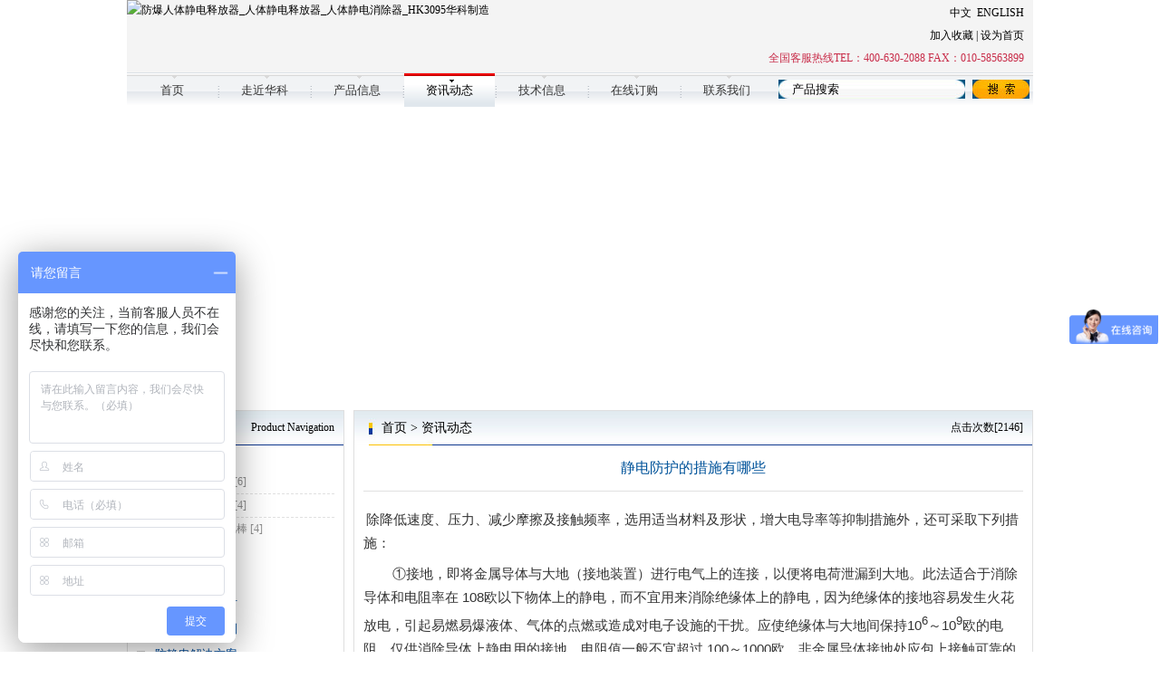

--- FILE ---
content_type: text/html
request_url: http://www.beijinghuake.com/News/44.php
body_size: 17203
content:
<!DOCTYPE html PUBLIC "-//W3C//DTD XHTML 1.0 Transitional//EN" "http://www.w3.org/TR/xhtml1/DTD/xhtml1-transitional.dtd">
<html xmlns="http://www.w3.org/1999/xhtml">
<head>
<meta http-equiv="Content-Type" content="text/html; charset=gb2312" />
<title>静电防护的措施有哪些 - 防爆人体静电释放器_人体静电释放器_人体静电消除器_HK3095华科制造</title>
<meta name="keywords" content="" />
<meta name="description" content="除降低速度、压力、减少摩擦及接触频率，选用适当材料及形状，增大电导率等抑制措施外，还可采取下列措施：①接地，即将金属导体与大地（接地装置）进行电气上的连接，以便" />
<link href="/img/css.css" rel="stylesheet" type="text/css" />
<script type="text/javascript" src="/img/menu.js"></script>
</head>
<body>
<div id="head">
<div class="left"><a href="http://www.beijinghuake.com/"><img src="/d/file/fbf6839b56d048fe5bb0649386d3e25a.jpg" alt="防爆人体静电释放器_人体静电释放器_人体静电消除器_HK3095华科制造" border="0" /></a></div>
<div class="right"><a href="http://www.beijinghuake.com/" target="_blank">中文</a>&nbsp;&nbsp;<a href="http://en.beijinghuake.com" target="_blank">ENGLISH</a><br />
<a onclick="window.external.addFavorite(location.href,document.title)" href="#">加入收藏</a> | <a onclick="this.style.behavior='url(#default#homepage)';this.setHomePage('http://www.beijinghuake.com/')" href="#">设为首页</a><br />
<span>全国客服热线TEL：400-630-2088 FAX：010-58563899</span></div>
</div>
<div id="nav">
<ul id="sddm">
<li><a class="a" href="http://www.beijinghuake.com/">首页</a></li>
<li class="line"></li>
<li><a class="a" href="http://www.beijinghuake.com/About/" title="走近华科">走近华科</a></li>
<li class="line"></li>
<li><a class="a" onmouseover="mopen('m1')" onmouseout="mclosetime()" href="http://www.beijinghuake.com/Product/" title="产品信息">产品信息</a><div  class="div" id="m1" onmouseover="mcancelclosetime()" onmouseout="mclosetime()">
<div class="div_sub">
<a href="http://www.beijinghuake.com/Product/jingdianxiaochushebei/" title="静电消除设备">静电消除设备</a>
<a href="http://www.beijinghuake.com/Product/jingdianjianceyiqi/" title="静电检测仪器">静电检测仪器</a>
<a href="http://www.beijinghuake.com/Product/rentijingdianfanghu/" title="人体静电防护">人体静电防护</a>
<a href="http://www.beijinghuake.com/Product/fangjingdianhaocai/" title="静电用具及耗材">静电用具及耗材</a>
<a href="http://www.beijinghuake.com/Product/fangjingdiangongchengxilie/" title="防静电工程系列">防静电工程系列</a>
<a href="http://www.beijinghuake.com/Product/fangjingdianjiejuefangan/" title="防静电解决方案">防静电解决方案</a>
</div>
</div></li>
<li class="line"></li>
<li><a class="hover" href="http://www.beijinghuake.com/News/" title="资讯动态">资讯动态</a></li>
<li class="line"></li>
<li><a class="a" href="http://www.beijinghuake.com/jishuxinxi/" title="技术信息">技术信息</a></li>
<li class="line"></li>
<li><a class="a" href="http://www.beijinghuake.com/zaixiandinggou/" title="在线订购">在线订购</a></li>
<li class="line"></li>
<li><a class="a" href="http://www.beijinghuake.com/lianxiwomen/" title="联系我们">联系我们</a></li>
</ul>
<div class="search"><form action='http://www.beijinghuake.com/e/search/index.php' method="post" name="search_news" id="search_news" onsubmit='return search_check(document.search_news);' target="_blank">
<input type="hidden" name="tbname" value="news" />
<input type="hidden" name="tempid" value="1" />
<input type="hidden" name="show" value="title" />
<input type="hidden" name="classid" value="51,21,22,29,26,38,39,40,24,28,36,37,42" />
<table width="277" border="0" align="center">
<tr>
<td width="206" height="21"><input name="keyboard" value="产品搜索" onFocus="if(this.value == this.defaultValue) this.value='';" onBlur="this.value=this.value.Trim(); if (this.value=='') this.value=this.defaultValue;" class="input" /></td>
<script type="text/javascript"> 
String.prototype.Trim  = function(){return this.replace(/^s+|s+$/g,"");}
</script>
<td width="8">&nbsp;</td>
<td width="63"><img src="/img/search.png" style="cursor:pointer" onClick="document.search_news.submit()" /></td>
</tr>
</table></form>
</div>
</div>
<div class="banner"><embed type="application/x-shockwave-flash" pluginspage="http://www.macromedia.com/go/getflashplayer" src="/d/file/a8f6a5b92ccabfa47e059481784bad07.swf" width="1000" height="325" play="true" loop="true" menu="true"></embed></div>
<div id="main">
<div id="left">
<div class="pro">
<div class="dh"><span class="span1"><a href="http://www.beijinghuake.com/Product/" title="产品信息">产品信息</a></span><span class="span2"><a href="http://www.beijinghuake.com/Product/">Product Navigation</a></span></div>
<div id="men0">
<h3 id="men0h" onclick="display(0);Set('0')">静电消除设备</h3>
<ul id="men0ul">
<li style="border:none"><a href="http://www.beijinghuake.com/Product/jingdianxiaochushebei/rentijingdianshifangqi/" title="人体静电释放器">人体静电释放器</a>&nbsp;[6]</li>
<li><a href="http://www.beijinghuake.com/Product/jingdianxiaochushebei/jingdianjiedibaojingqi/" title="静电接地报警器">静电接地报警器</a>&nbsp;[4]</li>
<li><a href="http://www.beijinghuake.com/Product/jingdianxiaochushebei/jingdianjiedibaojingqi1/" title="离子风机,风枪,风棒">离子风机,风枪,风棒</a>&nbsp;[4]</li>
</ul>
</div>
<div id="men1">
<h3 id="men1h" onclick="display(1);Set('1')">静电检测仪器</h3>
<ul id="men1ul">
<li style="border:none"><a href="http://www.beijinghuake.com/Product/jingdianjianceyiqi/rentijingdianzongheceshiyi/" title="人体静电测试仪">人体静电测试仪</a>&nbsp;[3]</li>
<li><a href="http://www.beijinghuake.com/Product/jingdianjianceyiqi/biaomiandianzuceshiyi/" title="产品静电测试仪">产品静电测试仪</a>&nbsp;[3]</li>
<li><a href="http://www.beijinghuake.com/Product/jingdianjianceyiqi/huanjingjingdianceshiyi/" title="环境静电测试仪">环境静电测试仪</a>&nbsp;[2]</li>
</ul>
</div>
<div id="men2">
<h3 id="men2h" onclick="display(2);Set('2')">人体静电防护</h3>
<ul id="men2ul">
<li style="border:none"><a href="http://www.beijinghuake.com/Product/rentijingdianfanghu/fangjingdianfuzhuang/" title="防静电服装">防静电服装</a>&nbsp;[7]</li>
</ul>
</div>
<div id="men3">
<h3 id="men3h" onclick="display(3);Set('3')">静电用具及耗材</h3>
<ul id="men3ul">
<li style="border:none"><a href="http://www.beijinghuake.com/Product/fangjingdianhaocai/fangjingdiangongzuotai/" title="防静电工作台">防静电工作台</a>&nbsp;[8]</li>
<li><a href="http://www.beijinghuake.com/Product/fangjingdianhaocai/fangjingdiangongzuoyi/" title="防静电工作椅">防静电工作椅</a>&nbsp;[0]</li>
</ul>
</div>
<div id="men4">
<h3 id="men4h" onclick="display(4);Set('4')">防静电工程系列</h3>
<ul id="men4ul">
<li style="border:none"><a href="http://www.beijinghuake.com/Product/fangjingdiangongchengxilie/fangjingdiandimiangongcheng/" title="防静电地面工程">防静电地面工程</a>&nbsp;[10]</li>
<li><a href="http://www.beijinghuake.com/Product/fangjingdiangongchengxilie/fangleijiedigongcheng/" title="防雷接地工程">防雷接地工程</a>&nbsp;[0]</li>
<li><a href="http://www.beijinghuake.com/Product/fangjingdiangongchengxilie/fangleijiedigongcheng1/" title="防静电系统工程">防静电系统工程</a>&nbsp;[1]</li>
</ul>
</div>
<div id="men5">
<h3 id="men5h" onclick="display(5);Set('5')">防静电解决方案</h3>
<ul id="men5ul">
<li style="border:none"><a href="http://www.beijinghuake.com/Product/fangjingdianjiejuefangan/qicheqiyefangjingdianjiejuefangan/" title="汽车企业防静电解决方案">汽车企业防静电解决方案</a>&nbsp;[0]</li>
</ul>
</div>
</div><script type="text/javascript">
var _bdhmProtocol = (("https:" == document.location.protocol) ? " https://" : " http://");document.write(unescape("%3Cscript src='" + _bdhmProtocol + "hm.baidu.com/h.js%3F6ee1da81f6436ff9de84c9166d5ca2d5' type='text/javascript'%3E%3C/script%3E"));
</script>
<div class="lianxi"><p style="text-align: center;"><embed width="214" height="205" menu="true" loop="true" play="true" src="/d/file/6fe1be51360a3e1ab4e1d685e58876a1.swf" pluginspage="http://www.macromedia.com/go/getflashplayer" type="application/x-shockwave-flash"></embed></p></div>
</div>
<div id="right">
<div class="pro_list">
<div class="dh"><span class="span1"><a href="http://www.beijinghuake.com/index.php">首页</a>&nbsp;>&nbsp;<a href="http://www.beijinghuake.com/News/">资讯动态</a></span><span class="span2">点击次数[<script src=http://www.beijinghuake.com/e/public/ViewClick/?classid=9&id=44&addclick=1></script>]</span></div>
<h1>静电防护的措施有哪些</h1>
<div class="pro_text"><p>&nbsp;<span style="color: rgb(51, 51, 51); font-family: 宋体; font-size: 11.5pt; line-height: 20.1pt; text-indent: 24pt;">除降低速度、压力、减少摩擦及接触频率，选用适当材料及形状，增大电导率等抑制措施外，还可采取下列措施：</span></p>
<p class="MsoNormal" align="left" style="text-indent: 24pt; line-height: 20.1pt; background-position: initial initial; background-repeat: initial initial;"><span style="font-size:11.5pt;font-family:宋体;mso-bidi-font-family:宋体;color:#333333;
mso-font-kerning:0pt">①</span><span style="font-size:11.5pt;font-family:宋体;
mso-ascii-font-family:Arial;mso-hansi-font-family:Arial;mso-bidi-font-family:
Arial;color:#333333;mso-font-kerning:0pt">接地，即将金属导体与大地（接地装置）进行电气上的连接，以便将电荷泄漏到大地。此法适合于消除导体和电阻率在</span><span lang="EN-US" style="font-size:11.5pt;font-family:&quot;Arial&quot;,&quot;sans-serif&quot;;mso-fareast-font-family:
宋体;color:#333333;mso-font-kerning:0pt"> 108</span><span style="font-size:11.5pt;
font-family:宋体;mso-ascii-font-family:Arial;mso-hansi-font-family:Arial;
mso-bidi-font-family:Arial;color:#333333;mso-font-kerning:0pt">欧以下物体上的静电，而不宜用来消除绝缘体上的静电，因为绝缘体的接地容易发生火花放电，引起易燃易爆液体、气体的点燃或造成对电子设施的干扰。应使绝缘体与大地间保持</span><span lang="EN-US" style="font-size:11.5pt;font-family:&quot;Arial&quot;,&quot;sans-serif&quot;;mso-fareast-font-family:
宋体;color:#333333;mso-font-kerning:0pt">10<sup>6</sup></span><span style="font-size:11.5pt;font-family:宋体;mso-ascii-font-family:Arial;mso-hansi-font-family:
Arial;mso-bidi-font-family:Arial;color:#333333;mso-font-kerning:0pt">～</span><span lang="EN-US" style="font-size:11.5pt;font-family:&quot;Arial&quot;,&quot;sans-serif&quot;;mso-fareast-font-family:
宋体;color:#333333;mso-font-kerning:0pt">10<sup>9</sup></span><span style="font-size:11.5pt;font-family:宋体;mso-ascii-font-family:Arial;mso-hansi-font-family:
Arial;mso-bidi-font-family:Arial;color:#333333;mso-font-kerning:0pt">欧的电阻。仅供消除导体上静电用的接地，电阻值一般不宜超过</span><span lang="EN-US" style="font-size:11.5pt;font-family:&quot;Arial&quot;,&quot;sans-serif&quot;;mso-fareast-font-family:
宋体;color:#333333;mso-font-kerning:0pt"> 100</span><span style="font-size:11.5pt;
font-family:宋体;mso-ascii-font-family:Arial;mso-hansi-font-family:Arial;
mso-bidi-font-family:Arial;color:#333333;mso-font-kerning:0pt">～</span><span lang="EN-US" style="font-size:11.5pt;font-family:&quot;Arial&quot;,&quot;sans-serif&quot;;mso-fareast-font-family:
宋体;color:#333333;mso-font-kerning:0pt">1000</span><span style="font-size:11.5pt;
font-family:宋体;mso-ascii-font-family:Arial;mso-hansi-font-family:Arial;
mso-bidi-font-family:Arial;color:#333333;mso-font-kerning:0pt">欧。非金属导体接地处应包上接触可靠的金属物或使用导电涂料，接触面积不小于</span><span lang="EN-US" style="font-size:11.5pt;font-family:&quot;Arial&quot;,&quot;sans-serif&quot;;mso-fareast-font-family:
宋体;color:#333333;mso-font-kerning:0pt"> 10</span><span style="font-size:11.5pt;
font-family:宋体;mso-ascii-font-family:Arial;mso-hansi-font-family:Arial;
mso-bidi-font-family:Arial;color:#333333;mso-font-kerning:0pt">厘米</span><span lang="EN-US" style="font-size:11.5pt;font-family:&quot;Arial&quot;,&quot;sans-serif&quot;;mso-fareast-font-family:
宋体;color:#333333;mso-font-kerning:0pt">2</span><span style="font-size:11.5pt;
font-family:宋体;mso-ascii-font-family:Arial;mso-hansi-font-family:Arial;
mso-bidi-font-family:Arial;color:#333333;mso-font-kerning:0pt">。移动设备不能保持经常接地，接地操作应选在没有危险的场合和时间。</span><span lang="EN-US" style="font-size:11.5pt;font-family:&quot;Arial&quot;,&quot;sans-serif&quot;;mso-fareast-font-family:
宋体;color:#333333;mso-font-kerning:0pt"><o:p></o:p></span></p>
<p class="MsoNormal" align="left" style="text-indent: 24pt; line-height: 20.1pt; background-position: initial initial; background-repeat: initial initial;"><span style="font-size:11.5pt;font-family:宋体;mso-bidi-font-family:宋体;color:#333333;
mso-font-kerning:0pt">②</span><span style="font-size:11.5pt;font-family:宋体;
mso-ascii-font-family:Arial;mso-hansi-font-family:Arial;mso-bidi-font-family:
Arial;color:#333333;mso-font-kerning:0pt">搭接（或跨接）。将两个以上独立的金属导体进行电气上的连接，使其相互间大体上处于相同的电位（图</span><span lang="EN-US" style="font-size:11.5pt;font-family:&quot;Arial&quot;,&quot;sans-serif&quot;;mso-fareast-font-family:
宋体;color:#333333;mso-font-kerning:0pt">3</span><span style="font-size:11.5pt;
font-family:宋体;mso-ascii-font-family:Arial;mso-hansi-font-family:Arial;
mso-bidi-font-family:Arial;color:#333333;mso-font-kerning:0pt">）。</span><span lang="EN-US" style="font-size:11.5pt;font-family:&quot;Arial&quot;,&quot;sans-serif&quot;;mso-fareast-font-family:
宋体;color:#333333;mso-font-kerning:0pt"><o:p></o:p></span></p>
<p class="MsoNormal" align="left" style="text-indent: 24pt; line-height: 20.1pt; background-position: initial initial; background-repeat: initial initial;"><span style="font-size:11.5pt;font-family:宋体;mso-bidi-font-family:宋体;color:#333333;
mso-font-kerning:0pt">③</span><span style="font-size:11.5pt;font-family:宋体;
mso-ascii-font-family:Arial;mso-hansi-font-family:Arial;mso-bidi-font-family:
Arial;color:#333333;mso-font-kerning:0pt">屏蔽。用接地的金属线或金属网等将带电的物体表面进行包覆，从而将静电危害限制到不致发生的程度。屏蔽措施还可防止电子设施受到静电的干扰。</span><span lang="EN-US" style="font-size:11.5pt;font-family:&quot;Arial&quot;,&quot;sans-serif&quot;;mso-fareast-font-family:
宋体;color:#333333;mso-font-kerning:0pt"><o:p></o:p></span></p>
<p class="MsoNormal" align="left" style="text-indent: 24pt; line-height: 20.1pt; background-position: initial initial; background-repeat: initial initial;"><span style="font-size:11.5pt;font-family:宋体;mso-bidi-font-family:宋体;color:#333333;
mso-font-kerning:0pt">④</span><span style="font-size:11.5pt;font-family:宋体;
mso-ascii-font-family:Arial;mso-hansi-font-family:Arial;mso-bidi-font-family:
Arial;color:#333333;mso-font-kerning:0pt">对几乎不能泄漏静电的绝缘体，采用抗静电剂以增大电导率，使静电易于泄漏。</span><span lang="EN-US" style="font-size:11.5pt;font-family:&quot;Arial&quot;,&quot;sans-serif&quot;;mso-fareast-font-family:
宋体;color:#333333;mso-font-kerning:0pt"><o:p></o:p></span></p>
<p class="MsoNormal" align="left" style="text-indent: 24pt; line-height: 20.1pt; background-position: initial initial; background-repeat: initial initial;"><span style="font-size:11.5pt;font-family:宋体;mso-bidi-font-family:宋体;color:#333333;
mso-font-kerning:0pt">⑤</span><span style="font-size:11.5pt;font-family:宋体;
mso-ascii-font-family:Arial;mso-hansi-font-family:Arial;mso-bidi-font-family:
Arial;color:#333333;mso-font-kerning:0pt">采用喷雾、洒水等方法，使环境相对湿度提高到</span><span lang="EN-US" style="font-size:11.5pt;font-family:&quot;Arial&quot;,&quot;sans-serif&quot;;mso-fareast-font-family:
宋体;color:#333333;mso-font-kerning:0pt">60</span><span style="font-size:11.5pt;
font-family:宋体;mso-ascii-font-family:Arial;mso-hansi-font-family:Arial;
mso-bidi-font-family:Arial;color:#333333;mso-font-kerning:0pt">～</span><span lang="EN-US" style="font-size:11.5pt;font-family:&quot;Arial&quot;,&quot;sans-serif&quot;;mso-fareast-font-family:
宋体;color:#333333;mso-font-kerning:0pt">70%</span><span style="font-size:11.5pt;
font-family:宋体;mso-ascii-font-family:Arial;mso-hansi-font-family:Arial;
mso-bidi-font-family:Arial;color:#333333;mso-font-kerning:0pt">，以抑制静电的产生，解决纺织厂等生产中静电的问题。</span><span lang="EN-US" style="font-size:11.5pt;font-family:&quot;Arial&quot;,&quot;sans-serif&quot;;mso-fareast-font-family:
宋体;color:#333333;mso-font-kerning:0pt"><o:p></o:p></span></p></div>
<div id="page">上一个：<a href='http://www.beijinghuake.com/News/45.php'>静电防护的应用技术</a>&nbsp;&nbsp;&nbsp;&nbsp;下一个：<a href='http://www.beijinghuake.com/News/43.php'>人体静电防护的具体概述</a></div>
</div>
</div>
</div>
<div id="foot">北京华科基业防静电设备有限公司 版权所有 京ICP备09079164号 全国营销总部：北京市通州区中关村科技园区通州园金桥科技产业基地12号 &nbsp; 邮编：101102<br />
Copyright 2001-2019 All Rights Reserved 客服热线：400-630-2088 销售专线：010-58563888 图文传真：010-58563899 &nbsp;官方网址：<a href="http://www.beijinghuake.com">http://www.beijinghuake.com&nbsp;</a><br>新型专利产品：<a href="http://www.beijinghuake.com">人体静电消除器</a><a href="http://www.beijinghuake.com">人体静电释放报警器</a><a href="http://www.huakeex.com">数字显示人体静电释放报警器</a></br></div></div>
</body>
</html>
<script src="/img/checkmen.js" language="javascript"></script>

--- FILE ---
content_type: text/html; charset=gb2312
request_url: http://www.beijinghuake.com/e/public/ViewClick/?classid=9&id=44&addclick=1
body_size: 23
content:
document.write('2146');

--- FILE ---
content_type: text/css
request_url: http://www.beijinghuake.com/img/css.css
body_size: 7924
content:
body,div,dl,dt,dd,ul,ol,li,h1,h2,h3,h4,h5,h6,pre,form,fieldset,input,textarea,p,blockquote,th,td { 
	margin:0;
	padding:0;
}
table {
	border-collapse:collapse;
	border-spacing:0;
}
fieldset,img { 
	border:0;
}
address,caption,cite,code,dfn,em,th,var {
	font-style:normal;
	font-weight:normal;
}
ol,ul,li {
	list-style:none;
}
caption,th {
	text-align:left;
}
h1,h2,h3,h4,h5,h6 {
	font-size:100%;
	font-weight:normal;
}
q:before,q:after {
	content:'';
}
abbr,acronym { border:0;
}
div,ul,li,dl,dt,dd,h1,h2,h3,h4,h5,h6 {overflow:hidden;}
body {margin:0 auto; font-size:12px; line-height:22px; font-family:"宋体"; background:#ffffff; color:#000000;}
a {color:#000000; text-decoration:none;}
a:hover {color:red; text-decoration:underline;}
#head {margin:0 auto; width:1000px; background:#F4F4F4; height:80px;}
#head .left {float:left; display:inline; width:auto;}
#head .right {float:right; display:inline; width:auto; margin-top:2px; text-align:right; line-height:25px; margin-right:10px;}
#head .right span {color:#C82B48;}
#nav {margin:0 auto; width:1000px; height:38px; background:url(/img/nav_bg.png);}
#nav .search {float:right; display:inline; width:285px; height:21px; margin-top:8px;}
#nav .search input.input {width:176px; height:21px; border:none; padding:0 15px; background:url(/img/input_bg.png); line-height:21px;}
.banner {margin:5px auto 0 auto; width:1000px;}
#main {margin:5px auto 0 auto; width:1000px;}
#main #left {float:left; display:inline; width:240px;}
#main #left .pro {width:238px; border:1px solid #DFDFDF;}
.dh {height:38px; padding-left:25px; line-height:37px; background:url(/img/dh_bg.jpg) left top no-repeat}
.dh span.span1 {float:left; display:inline; width:auto; font-size:14px; font-family:"微软雅黑"; margin-left:5px;}
.dh span.span2 {float:right; display:inline; width:auto; margin-right:10px;}
#main #left .pro h3 {height:28px; line-height:28px; background:url(/img/jia.jpg) 10px center no-repeat; color:#004B99; font-size:13px; font-family:"微软雅黑"; padding-left:30px; cursor:pointer}
#main #left .pro h3 a {color:#004B99;}
#main #left .pro li {height:25px; line-height:25px; margin:0 10px 0 30px; border-top:1px dashed #E0E0E0; color:#8D8D8D;}
#main #left .pro li a {color:#8D8D8D;}
#main #left .pro li.li {color:#4DA9FF;}
#main #left .pro li.li a {color:#4DA9FF;}
#main #left .lianxi {margin-top:5px;width:238px; border:1px solid #DFDFDF;}

#main #right {float:right; display:inline; width:750px;}
#main #right .right01 {width:750px;}
#main #right .right01 .box {float:left; display:inline; width:370px; border:1px solid #DFDFDF;}
#main #right .right01 .box ul {height:185px; padding:5px 10px;}
#main #right .right01 .box ul li {height:22px; line-height:22px; border-top:1px dashed #DEDEDE}
#main #right .right01 .box ul li.li {border:none;}
#main #right .right02 {margin-top:5px; width:748px;border:1px solid #DFDFDF;}
#main #right .right02 ul {padding:0 1px 5px 1px; width:746px;}
#main #right .right02 ul li {float:left; display:inline; width:174px; text-align:center; padding-top:10px; margin-left:10px;}
#main #right .right02 ul li img {border:1px solid #DCDCDC;}
#main #right .right02 ul li p {height:25px; line-height:25px; overflow:hidden;}
#main #right .right03 {margin-top:5px; width:748px; border:1px solid #DFDFDF}
#main #right .right03 .text {padding:5px 8px;}
#main #right .pro_list {width:748px; border:1px solid #DFDFDF; padding-bottom:20px;}
#main #right .pro_list dl {float:left; display:inline; width:364px; height:120px; border-bottom:1px dashed #DDDDDD; padding:10px 0; margin-left:6px;}
#main #right .pro_list dl dd {float:left; display:inline; padding:0 10px; width:160px; height:120px;}
#main #right .pro_list dl dd img {border:1px solid #E3E3E3;}
#main #right .pro_list dl dt{float:left; display:inline; width:180px;}
#main #right .pro_list dl dt h3 {height:25px; line-height:25px; color:#507FB3; font-size:13px; font-family:"微软雅黑";}
#main #right .pro_list dl dt h3 a {color:#507FB3;}
#main #right .pro_list .pro_first {margin:10px 10px 0 auto; width:728px;}
#main #right .pro_list .pro_first .box1 {float:left; display:inline; width:240px; text-align:center}
#main #right .pro_list .pro_first .box2 {float:left; display:inline; width:478px; font-size:13px;}
#main #right .pro_list .pro_sub {margin:15px auto 0 auto; width:132px; padding-right:596px; border-bottom:1px solid #E0E0E0; height:27px; line-height:27px; font-family:"微软雅黑"; font-size:15px; color:#ffffff; text-align:center; background:url(/img/pro_sub.jpg) left center no-repeat}
#main #right .pro_list .pro_text {margin:10px 15px 0 10px;}
#main #right .pro_list .pro_text p {margin:8px auto;}



#main #right .news_list {width:748px; border:1px solid #DFDFDF; padding-bottom:20px;}
#main #right .news_list dl {height:29px; line-height:29px; border-bottom:1px dashed #dddddd; margin:0 25px;}
#main #right .news_list dl dt {float:left; display:inline; height:29px; line-height:29px; width:auto; padding-left:5px;}
#main #right .news_list dl dd {float:right; display:inline; height:29px; line-height:29px; width:auto; padding-right:10px;}
#main #right h1 {height:50px; line-height:50px; margin:0 10px; border-bottom:1px solid #E1E1E1; color:#00539A; font-family:"微软雅黑"; font-size:16px; text-align:center}




#link {margin:10px auto 0 auto; padding:5px 10px; width:978px; border:1px solid #dddddd;}
#foot {margin:8px auto 0 auto; background:url(/img/foot_bg.jpg) top repeat-x; padding:10px 0; text-align:center; width:1000px;}
/* 分页样式*/
#page {text-align:center; padding-top:20px; clear:both;}
.list_page {
	padding: 15px 5px; clear:both; text-align:center;
}
.pageLink a,
.list_page a,
.list_page b {
	padding: 4px 4px 2px;
	border: 1px solid #D2EFFF;
	background: #F0F8FF;
	text-align: center;
	display: inline;
	font-size: 14px;
	}
.pageLink a:hover,
.list_page a:hover{
	border: 1px solid #D2EFFF;
	background: #fff;
	text-align: center;
	font-weight: bold;
	text-decoration: none;
	}
.epages{font:11px/12px Tahoma; text-align: center; padding:15px 0; clear:both;}
.epages *{vertical-align:middle;}
.epages a{padding:1px 4px 1px;border:1px solid #A6CBE7;margin:0 1px 0 0;text-align:center;text-decoration:none;font:normal 12px/14px verdana;}
.epages a:hover{border:#659B28 1px solid;background:#f3f8ef;text-decoration:none;color:#004c7d}
.epages input{margin-bottom:0px;border:1px solid #659B28;height:15px;font:bold 12px/15px Verdana;padding-bottom:1px;padding-left:1px;margin-right:1px;color:#659B28;}



#sddm
{	padding: 0;
	z-index: 30;
	width: 714px;
	height:38px;
	float:left;
	display:inline;
	}

#sddm li
{	margin: 0;
	padding: 0;
	list-style: none;
	width:100px;
	height:38px;
	float: left;
	display:inline;
	overflow:visible;
}
#sddm li.line {width:2px; overflow:hidden; background:url(/img/nav_line.png) left 15px no-repeat;}

#sddm li a.a
{	display: block;
	margin: 1px 0 0 0;
	padding: 0;
	width: 100px;
	height:38px;
	background:url(/img/nav_a.png) left top;
	color: #333333;
	text-align: center;
	text-decoration: none;
	font-size:13px;
	font-family:"微软雅黑";
	line-height:38px;}
#sddm li a.hover
{	display: block;
	margin: 1px 0 0 0;
	padding: 0;
	width: 100px;
	height:38px;
	background:url(/img/nav_a_hover.png) left top;
	color: #000000;
	text-align: center;
	text-decoration: none;
	font-size:13px;
	font-family:"微软雅黑";
	line-height:38px;}
#sddm li a.a:hover {background:url(/img/nav_a_hover.png) left top; color:#000000}


#sddm .div
{	position: absolute;
	visibility: hidden;
	margin: 0;
	left:0;
	width:100%
}
#sddm .div a {color:#ffffff; text-decoration:none;}
#sddm .div .div_sub {background:url(/img/nav_sub.png); height:35px; line-height:35px; width:800px; padding-left:200px; margin:0 auto;FILTER: alpha(opacity=80);}
#sddm .div .div_sub a {margin-right:10px;}

--- FILE ---
content_type: application/x-javascript
request_url: http://www.beijinghuake.com/img/checkmen.js
body_size: 1454
content:
// JavaScript Document

var n=6;
var isdis=0;
var zhan=Array();
zhan[0]=0;
zhan[1]=1;
zhan[2]=1;
zhan[3]=1;
zhan[4]=1;
zhan[5]=1;
  //zhan[0]=0;zhan[1]=1;zhan[2]=1;zhan[3]=1;zhan[4]=1;
    var cookieString = document.cookie;
    var cookieHeader = "Cookie1=";
    var beginPosition = cookieString.indexOf(cookieHeader);
    if (beginPosition != -1){
         isdis =parseInt(cookieString.substring(beginPosition + cookieHeader.length)) ;
		 zhan[isdis]=1;
		 //alert(isdis);
        }
    else{
       isdis=0; 
	   zhan[0]=0;
	   // alert(isdis);
 		 }
  
 
  
  
  
  for (var i=0;i<n;i++){
  	 i==isdis ? $dis('men'+i+'ul',1):$dis('men'+i+'ul',0);
  }


function display(num)
{
		document.documentElement.scrollTop=0; 	//将浏览器滚动条置于顶端；

		 for (var i=0;i<n;i++)
		 {//alert(i);
					if(i==num) {
								if(zhan[i]==1){$dis('men'+i+'ul',1);zhan[i]=0;}else{$dis('men'+i+'ul',0);zhan[i]=1;}
								}
								
						  else {
								$dis('men'+i+'ul',0);zhan[i]=1;
								}
				  
		  }

}  
  
function $dis(a,b)
	{//1 "" 0 none
	b==1 ? _$(a).style.display="" : _$(a).style.display="none";
	}
  
function _$(a)
  {
  return document.getElementById(a);
  }
  
  
  
  
  
  
  
  
  
function Set(a){
    var Then = new Date();     
    Then.setTime(Then.getTime() + 60*10000 );  //600秒
    document.cookie = "Cookie1="+a+";expires="+ Then.toGMTString()+";path=/";
}